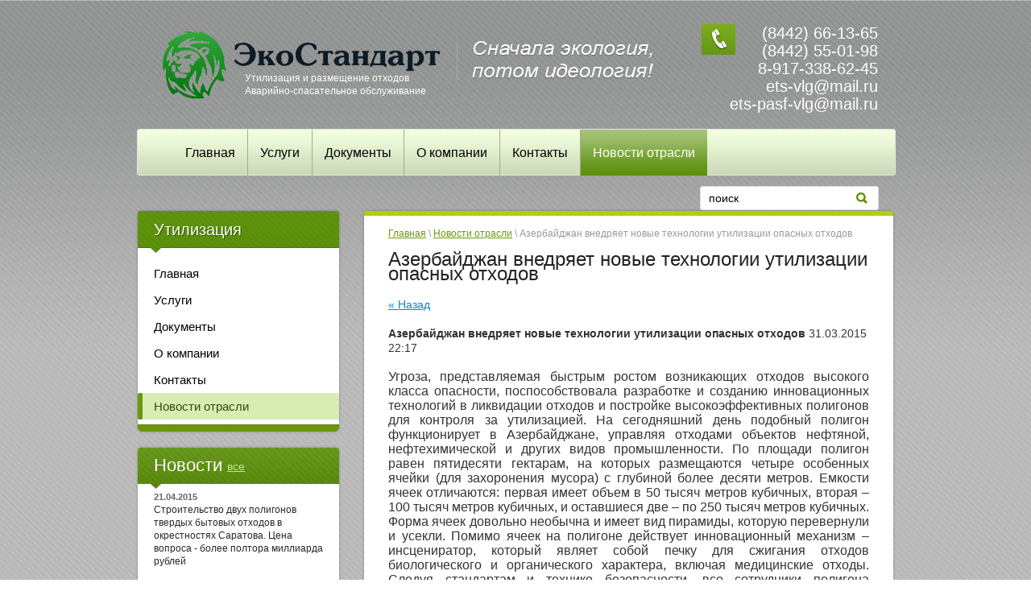

--- FILE ---
content_type: text/html; charset=utf-8
request_url: http://ets-vlg.ru/news/news_post/azerbaydzhan-vnedryayet-novyye-tekhnologii-utilizatsii-opasnykh-otkhodov
body_size: 7746
content:
                <!DOCTYPE html>
<html xmlns="http://www.w3.org/1999/html">
<head>
<link rel="icon" href="http://ets-vlg.ru/favicon.ico" type="image/x-icon" />
<link rel="shortcut icon" href="http://ets-vlg.ru/favicon.ico" type="image/x-icon" />
<meta name='yandex-verification' content='5f8a69ca440f7e90' />
<meta name="google-site-verification" content="lFa-SsmIdGOOzmuMmO2UKlOd2gUQXDMZHhWXaoKn2Cg" />
<meta name='wmail-verification' content='d0a65100bad88853' />

    <meta name="robots" content="all" />
    <meta http-equiv="Content-Type" content="text/html; charset=UTF-8" />
    <meta name="description" content="Азербайджан внедряет новые технологии утилизации опасных отходов Новости отрасли обращения отходов" />
    <meta name="keywords" content="Азербайджан внедряет новые технологии утилизации опасных отходов Новости, отрасль, отходы, сро, обезвреживание" />
    <title>Азербайджан внедряет новые технологии утилизации опасных отходов Новости отрасли</title>
    <link rel="canonical" href="/news/news_post/azerbaydzhan-vnedryayet-novyye-tekhnologii-utilizatsii-opasnykh-otkhodov"/>
    <link rel='stylesheet' type='text/css' href='/shared/highslide-4.1.13/highslide.min.css'/>
<script type='text/javascript' src='/shared/highslide-4.1.13/highslide.packed.js'></script>
<script type='text/javascript'>
hs.graphicsDir = '/shared/highslide-4.1.13/graphics/';
hs.outlineType = null;
hs.showCredits = false;
hs.lang={cssDirection:'ltr',loadingText:'Загрузка...',loadingTitle:'Кликните чтобы отменить',focusTitle:'Нажмите чтобы перенести вперёд',fullExpandTitle:'Увеличить',fullExpandText:'Полноэкранный',previousText:'Предыдущий',previousTitle:'Назад (стрелка влево)',nextText:'Далее',nextTitle:'Далее (стрелка вправо)',moveTitle:'Передвинуть',moveText:'Передвинуть',closeText:'Закрыть',closeTitle:'Закрыть (Esc)',resizeTitle:'Восстановить размер',playText:'Слайд-шоу',playTitle:'Слайд-шоу (пробел)',pauseText:'Пауза',pauseTitle:'Приостановить слайд-шоу (пробел)',number:'Изображение %1/%2',restoreTitle:'Нажмите чтобы посмотреть картинку, используйте мышь для перетаскивания. Используйте клавиши вперёд и назад'};</script>

            <!-- 46b9544ffa2e5e73c3c971fe2ede35a5 -->
            <script src='/shared/s3/js/lang/ru.js'></script>
            <script src='/shared/s3/js/common.min.js'></script>
        <link rel='stylesheet' type='text/css' href='/shared/s3/css/calendar.css' /><link rel="icon" href="/favicon.ico" type="image/x-icon">


    <link rel="stylesheet" href="/t/v171/images/style.css" />
    <link rel="stylesheet" href="/t/v171/images/slider.less.css" />
    

    <!--[if lt IE 9]>
    <script type="text/javascript" src="http://html5shiv.googlecode.com/svn/trunk/html5.js"></script>
    <![endif]-->

    <script type="text/javascript" src="/g/libs/jquery/1.9.0/jquery.min.js"></script>
    <script type="text/javascript" src="/g/libs/jqueryeasing/jquery.easing.min.1.3.js"></script>
    <script type="text/javascript" src="/t/v171/images/main.js"></script>

</head>
<body>

    
    <div class="wrapper">
            <header>
                
                <div class="header-bottom-line">
                    <div class="container">
                        <div class="left-part">
<div class="big-slogan">
                                
                            </div>
                            <a class="logo" href="/">
                                <img src="/thumb/2/XSPxnUlIISzKIxUAfGXRmw/345r104/d/logo_2.png" alt="" />
                            </a>
                            <div class="company-name">
                                
                                <span>Утилизация и размещение отходов Аварийно-спасательное обслуживание</span>
                            </div>
                            
                        </div>
                        <div class="right-part">
                            <address>
                                <p><p>(8442) 66-13-65</p>

<p>(8442) 55-01-98</p>

<p>8-917-338-62-45</p>

<p>ets-vlg@mail.ru</p>

<p>ets-pasf-vlg@mail.ru</p></p>
                                                            </address>
                        </div>
                    </div>
                </div>
<div class="header-top-line">
                    <div class="container">
                        <nav>
                            <ul>
                                                               <li>
                                    <a  href="/">Главная</a>
                                </li>
                                                               <li>
                                    <a  href="/uslugi">Услуги</a>
                                </li>
                                                               <li>
                                    <a  href="/documents">Документы</a>
                                </li>
                                                               <li>
                                    <a  href="/company">О компании</a>
                                </li>
                                                               <li>
                                    <a  href="/address">Контакты</a>
                                </li>
                                                               <li>
                                    <a class="active" href="/news">Новости отрасли</a>
                                </li>
                                                              
                            </ul>
                        </nav>
                        <div class="search-block">
                            <form action="/search" method="GET" class="search-container">
                                <div class="field">
                                    <input type="text" name="search" value="поиск" />
                                    <button type="submit"></button>
                                </div>
                            <re-captcha data-captcha="recaptcha"
     data-name="captcha"
     data-sitekey="6LddAuIZAAAAAAuuCT_s37EF11beyoreUVbJlVZM"
     data-lang="ru"
     data-rsize="invisible"
     data-type="image"
     data-theme="light"></re-captcha></form>
                        </div>
                    </div>
                </div>
            </header>

            <section class="main-content">
                <div class="container">
                    <table>
                        <tr>
                            <td class="sidebar">
                                <div class="sidebar-menu-block">
                                    
                                    <div class="box-titles orange-title">
                                        Утилизация
                                        <ins></ins>
                                    </div>
                                    
                                    
                                    <ul class="right-menu">
                                                                                                                                                                                    <li><a  href="/"><span>Главная</span></a>
                                                                                                                                                                                                                                                                                            </li>
                                                                                                                                                                                                                                                        <li><a  href="/uslugi"><span>Услуги</span></a>
                                                                                                                                                                                                                                                                                            </li>
                                                                                                                                                                                                                                                        <li><a  href="/documents"><span>Документы</span></a>
                                                                                                                                                                                                                                                                                            </li>
                                                                                                                                                                                                                                                        <li><a  href="/company"><span>О компании</span></a>
                                                                                                                                                                                                                                                                                            </li>
                                                                                                                                                                                                                                                        <li><a  href="/address"><span>Контакты</span></a>
                                                                                                                                                                                                                                                                                            </li>
                                                                                                                                                                                                                                                        <li><a class="active" href="/news"><span>Новости отрасли</span></a>
                                                                                                                                                                                                                </li></ul>
                                </div>

                                                                <div class="news-block">
                                    <div class="green-title">
                                        Новости
                                        <a href="/news">все</a>
                                        <ins></ins>
                                    </div>
                                    <ul class="news-list">
                                                                                <li>
                                            <span>21.04.2015</span>
                                            <a href="/news/news_post/stroitelstvo-dvukh-poligonov-tverdykh-bytovykh-otkhodov-v-okrestnostyakh-saratova-tsena-voprosa-boleye-poltora-milliarda-rubley">Строительство двух полигонов твердых бытовых отходов в окрестностях Саратова. Цена вопроса - более полтора миллиарда рублей</a>
                                        </li>
                                                                                <li>
                                            <span>20.04.2015</span>
                                            <a href="/news/news_post/moskovskaya-oblast-postroyka-zavoda-po-pererabotke-pishchevykh-otkhodov-pri-sodeystvii-nemetskoy-kompanii">Московская область: постройка завода по переработке пищевых отходов при содействии немецкой компании</a>
                                        </li>
                                                                                <li>
                                            <span>19.04.2015</span>
                                            <a href="/news/news_post/v-pontonnom-osushchestvilas-perevozka-bochek-s-otkhodami-pervogo-klassa-opasnosti-na-territoriyu-poligona-krasnyy-bor">В Понтонном осуществилась перевозка бочек с отходами первого класса опасности на территорию полигона Красный Бор</a>
                                        </li>
                                                                                <li>
                                            <span>17.04.2015</span>
                                            <a href="/news/news_post/kitay-vpervyye-byl-sovershen-reys-na-biologicheskom-toplive-iz-otkhodov-kulinarii">Китай: впервые был совершен рейс на биологическом топливе из отходов кулинарии</a>
                                        </li>
                                                                                <li>
                                            <span>16.04.2015</span>
                                            <a href="/news/news_post/molodaya-studentka-iz-astrakhani-vyvela-bakteriyu-unichtozhayushchuyu-plastik">Молодая студентка из Астрахани вывела бактерию, уничтожающую пластик</a>
                                        </li>
                                                                            </ul>
                                </div>
                                
                                                                <div class="informers">
                                    <div class="transp-title">
                                        Информеры
                                    </div>
                                    <div class="informers-cont">
                                        <object height="140" width="130" codebase="http://download.macromedia.com/pub/shockwave/cabs/flash/swflash.cab#version=6,0,40,0" classid="clsid:d27cdb6e-ae6d-11cf-96b8-444553540000">
<param name="wmode" value="transparent" />
<param name="src" value="/g/flash/clocks/clock_2.swf" /><embed height="140" width="130" src="/g/flash/clocks/clock_2.swf" wmode="transparent" type="application/x-shockwave-flash"></embed>
</object>
                                    </div>
                                </div>
                                
                            </td>
                            <td class="content-part">
                            
                            
                                <div class="text">
                                    
<div class="site-path" data-url="/news"><a href="/">Главная</a> \ <a href="/news">Новости отрасли</a> \ Азербайджан внедряет новые технологии утилизации опасных отходов</div>
                                    <h1>Азербайджан внедряет новые технологии утилизации опасных отходов</h1><style type="text/css">
.n-thumb {float:left; margin:5px;}
</style>

	
	<a href="/news">&laquo; Назад</a><br /><br />


	<div>
		        
		<b>Азербайджан внедряет новые технологии утилизации опасных отходов</b>&nbsp;31.03.2015 22:17<br /><br />
        <p style="text-align: justify;"><span style="font-family: helvetica; font-size: 12pt;">Угроза, представляемая быстрым ростом возникающих отходов высокого класса опасности, поспособствовала разработке и созданию инновационных технологий в ликвидации отходов и постройке высокоэффективных полигонов для контроля за утилизацией. На сегодняшний день подобный полигон функционирует в Азербайджане, управляя отходами объектов нефтяной, нефтехимической и других видов промышленности. По площади полигон равен пятидесяти гектарам, на которых размещаются четыре особенных ячейки (для захоронения мусора) с глубиной более десяти метров. Емкости ячеек отличаются: первая имеет объем в 50 тысяч метров кубичных, вторая &ndash; 100 тысяч метров кубичных, и оставшиеся две &ndash; по 250 тысяч метров кубичных. Форма ячеек довольно необычна и имеет вид пирамиды, которую перевернули и усекли. Помимо ячеек на полигоне действует инновационный механизм &ndash; инсцениратор, который являет собой печку для сжигания отходов биологического и органического характера, включая медицинские отходы. Следуя стандартам и технике безопасности, все сотрудники полигона оснащены униформой и защитными средствами. Радиационный фон на полигонной территории постоянно контролируется и находится в допустимых пределах. Перемещение отходов реализовано с помощью ряда специально оснащенных автомобилей. Транспортировочный сервис на полигоне осуществляется в сотрудничестве с определенными операторами по транспортировке опасных отходов. Машина прибывает на полигон и заезжает на специфические весы с целью взвешивания отходов, которые транспортируются.</span></p>
<p style="text-align: justify;"><span style="font-family: helvetica; font-size: 12pt;">По словам директора Национального центра по управлению опасными отходами, Чингиза Мехтиева вскоре на полигонной площадке войдет в эксплуатацию инновационный механизм, очищающий технические масла от ПХБ (полихлорбифенила), ведь попадание этого вещества на землю убивает ее почву на столетия.</span></p>
        <br clear="all" />
	</div>
		    




</div>
                            </td>
                        </tr>
                    </table>
                </div>
            </section>

        <div class="empty"></div>
    </div>
    <footer>
        
        <div class="container">
	    <a class="back-top" href="#"></a>
            <ul class="footer-menu">
                                    <li>
                        <a href="/" ><span>Главная</span></a>
                    </li>
                                    <li>
                        <a href="/uslugi" ><span>Услуги</span></a>
                    </li>
                                    <li>
                        <a href="/documents" ><span>Документы</span></a>
                    </li>
                                    <li>
                        <a href="/company" ><span>О компании</span></a>
                    </li>
                                    <li>
                        <a href="/address" ><span>Контакты</span></a>
                    </li>
                                    <li>
                        <a href="/news" class="active"><span>Новости отрасли</span></a>
                    </li>
                            </ul>

            <div class="bottom-line">

                <div class="right-place">
                    <div class="order-site">
                        <span style='font-size:14px;' class='copyright'><!--noindex-->
<span style="text-decoration:underline; cursor: pointer;" onclick="javascript:window.open('https://megagr'+'oup.ru/?utm_referrer='+location.hostname)" class="copyright">Megagroup.ru</span>

<!--/noindex--></span>
                    </div>

                    <div class="counters">
                        <!-- Yandex.Metrika informer -->
<a href="https://metrika.yandex.ru/stat/?id=24299914&amp;from=informer"
target="_blank" rel="nofollow"><img src="//bs.yandex.ru/informer/24299914/3_1_FFFFFFFF_EFEFEFFF_0_pageviews"
style="width:88px; height:31px; border:0;" alt="Яндекс.Метрика" title="Яндекс.Метрика: данные за сегодня (просмотры, визиты и уникальные посетители)" onclick="try{Ya.Metrika.informer({i:this,id:24299914,lang:'ru'});return false}catch(e){}"/></a>
<!-- /Yandex.Metrika informer -->

<!-- Yandex.Metrika counter -->
<script type="text/javascript">
(function (d, w, c) {
    (w[c] = w[c] || []).push(function() {
        try {
            w.yaCounter24299914 = new Ya.Metrika({id:24299914,
                    clickmap:true,
                    trackLinks:true,
                    accurateTrackBounce:true});
        } catch(e) { }
    });

    var n = d.getElementsByTagName("script")[0],
        s = d.createElement("script"),
        f = function () { n.parentNode.insertBefore(s, n); };
    s.type = "text/javascript";
    s.async = true;
    s.src = (d.location.protocol == "https:" ? "https:" : "http:") + "//mc.yandex.ru/metrika/watch.js";

    if (w.opera == "[object Opera]") {
        d.addEventListener("DOMContentLoaded", f, false);
    } else { f(); }
})(document, window, "yandex_metrika_callbacks");
</script>
<noscript><div><img src="//mc.yandex.ru/watch/24299914" style="position:absolute; left:-9999px;" alt="" /></div></noscript>
<!-- /Yandex.Metrika counter -->


<!--LiveInternet counter--><script type="text/javascript"><!--
document.write("<a href='http://www.liveinternet.ru/click' "+
"target=_blank><img src='//counter.yadro.ru/hit?t57.3;r"+
escape(document.referrer)+((typeof(screen)=="undefined")?"":
";s"+screen.width+"*"+screen.height+"*"+(screen.colorDepth?
screen.colorDepth:screen.pixelDepth))+";u"+escape(document.URL)+
";"+Math.random()+
"' alt='' title='LiveInternet' "+
"border='0' width='88' height='31'><\/a>")
//--></script><!--/LiveInternet-->
<!--__INFO2026-01-14 01:07:30INFO__-->

                    </div>

                </div>
                <div class="two-blocks">
                    <div class="copy">
                                                                        Copyright &copy; 2014 - 2026 <br /> ООО ЭкоТехСервис
                    </div>

                </div>
                <div class="left-place">
                    <address>
                        <p>400067, г. Волгоград, ул. им. Кирова, 121 А</p>

<p>(8442) 66-13-65</p>

<p>(8442) 55-01-98</p>

<p>8-917-338-62-45</p>

<p>ets-vlg@mail.ru</p>

<p>ets-pasf-vlg@mail.ru</p>
                    </address>
                </div>

            </div>
        </div>
    </footer>

<!-- assets.bottom -->
<!-- </noscript></script></style> -->
<script src="/my/s3/js/site.min.js?1768224484" ></script>
<script src="/my/s3/js/site/defender.min.js?1768224484" ></script>
<script src="https://cp.onicon.ru/loader/53e2ff7d72d22c490a000061.js" data-auto async></script>
<script >/*<![CDATA[*/
var megacounter_key="2141755ef1182bf290694a4be1fe5343";
(function(d){
    var s = d.createElement("script");
    s.src = "//counter.megagroup.ru/loader.js?"+new Date().getTime();
    s.async = true;
    d.getElementsByTagName("head")[0].appendChild(s);
})(document);
/*]]>*/</script>
<script >/*<![CDATA[*/
$ite.start({"sid":747008,"vid":749890,"aid":836189,"stid":4,"cp":21,"active":true,"domain":"ets-vlg.ru","lang":"ru","trusted":false,"debug":false,"captcha":3});
/*]]>*/</script>
<!-- /assets.bottom -->
</body>
</html>

--- FILE ---
content_type: text/css
request_url: http://ets-vlg.ru/t/v171/images/style.css
body_size: 4080
content:
html,
body,
div,
span,
applet,
object,
iframe,
h1,
h2,
h3,
h4,
h5,
h6,
p,logo
pre,
a,
abbr,
acronym,
address,
big,
cite,
code,
del,
dfn,
em,
img,
ins,
kbd,
q,
s,
samp,
small,
strike,
strong,
sub,
sup,
tt,
var,
b,
u,
i,
center,
dl,
dt,
dd,
fieldset,
form,
label,
legend,
caption,
article,
aside,
canvas,
details,
embed,
figure,
figcaption,
footer,
header,
hgroup,
menu,
nav,
output,
ruby,
section,
summary,
time,
mark,
audio,
video {
    margin: 0;
    padding: 0;
    border: 0;
    font-size: 100%;
    vertical-align: baseline;
}
/* HTML5 display-role reset for older browsers */
article,
aside,
details,
figcaption,
figure,
footer,
header,
hgroup,
menu,
nav,
section {
    display: block;
}
ul {
    list-style: disc;
}
ol {
    list-style: decimal;
}
blockquote,
q {
    quotes: none;
}
blockquote:before,
blockquote:after,
q:before,
q:after {
    content: '';
    content: none;
}
a {
    color: #0088cc;
}
/* + Static styles */
html,
body {
    margin: 0;
    padding: 0;
    height: 100%;
    width: 100%;
}
body {
    font-family: Arial, Helvetica, sans-serif;
    background:url(top-x.png) left top repeat-x, url(bg-rep.png)0 3px repeat;
}
.wrapper {
    height: auto !important;
    min-height: 100%;
    margin: 0 auto;
    width: 940px;
}
.wrapper .empty {
    height: 185px;
}
.img-bg {
    position: fixed;
    top: -50%;
    left: -50%;
    width: 200%;
    height: 200%;
    z-index: -1;
    *position: absolute;
    *top: 0;
    *left: 0;
    *width: 100%;
    *height: 100%;
}
.img-bg img {
    position: absolute;
    top: 0;
    left: 0;
    right: 0;
    bottom: 0;
    margin: auto;
    min-width: 50%;
    min-height: 50%;
    *position: fixed;
    *top: 0;
    *left: 0;
    *right: auto;
    *bottom: auto;
    *width: auto;
    *height: auto;
}
.container {
    margin: 0 auto;
    padding: 0 20px 0 32px;
}
nav {
    float: left;
    padding-left: 12px;
}
nav ul {
    margin: 0;
    padding: 0;
    list-style: none;
}
nav ul li {
    float: left;
}
nav ul li:first-child a {
    border-left: 0 none;
}
nav ul li a {
    display: block;
    height: 20px;
    color: #000000;
    font-size: 16px;
    text-decoration: none;
    padding: 0 15px;
    height: 57px;
    line-height: 57px;
    border-left: 1px solid #9fac8c;
}
nav ul li a.active {
    font-size: 16px;
    color: #fff;
    text-decoration: none;
    background: url('../images/active-menu.png') repeat-x;
}
nav ul li a:hover {
    font-size: 16px;
    color: #fff;
    text-decoration: none;
    background: url('../images/active-menu.png') repeat-x;
}
.main-content{
   *overflow: hidden;
}
.main-content table {
    width: 100%;
    border-spacing: 0;
}
.main-content .sidebar {
    width: 250px;
    vertical-align: top;
    padding-right: 30px;
}
.main-content .content-part {
    vertical-align: top;
    padding-bottom: 37px;
}
.box-titles {
    font-size: 20px;
    height: 46px;
    line-height: 46px;
    padding-left: 20px;
    border-radius: 3px 3px 0 0;
    -moz-border-radius: 3px 3px 0 0;
    -webkit-border-radius: 3px 3px 0 0;
}
.orange-title {
    position: relative;
    color: #fff;
    background: url('../images/orange-title.png') repeat-x;
    text-shadow: 1px 1px #355602;
}
.orange-title ins {
    position: absolute;
    bottom: -6px;
    left: 15px;
    height: 7px;
    width: 15px;
    background: url('../images/orange-arrow.png') no-repeat;
}
/* + Right menu */
.right-menu {
    margin: 0;
    padding: 15px 0;
    list-style: none;
    background: #ffffff url('../images/right-menu-border.png') repeat-x left bottom;
    border-radius: 0 0 5px 5px;
    -moz-border-radius: 0 0 5px 5px;
    -webkit-border-radius: 0 0 5px 5px;
    margin-bottom: 20px;
}
.right-menu > li > a {
    display: block;
    text-decoration: none;
    color: #000;
}
.right-menu > li > a span {
    display: block;
    font-size: 15px;
    background-color: #fff;
    padding: 8px 0 8px 20px;
    font-weight: normal;
}
.right-menu > li > a.active {
    text-decoration: none;
    color: #304e01;
    background:#d7edb4;
}
.right-menu > li > a.active:hover{
    text-decoration: none;
}
.right-menu > li > a.active span {
    padding: 8px 0 8px 20px;
    display: block;
    background:url(border-t.png) left top no-repeat, url(border-b.png) bottom left no-repeat, url(boder-y.png) left top repeat-y;
}
.right-menu > li > a:hover {
    text-decoration: none;
    color: #304e01;
    text-decoration: underline;
    background:#d7edb4;
}
.right-menu > li > a:hover span {
    padding: 8px 0 8px 20px;
    display: block;
background:url(border-t.png) left top no-repeat, url(border-b.png) bottom left no-repeat, url(boder-y.png) left top repeat-y;
}
.right-menu > li ul {
    margin: 0;
    padding: 0;
    list-style: none;
}
.right-menu > li ul li a {
    display: block;
    color: #000;
    font-size: 13px;
    padding: 3px 0;
    text-decoration: underline;
    padding: 8px 0 8px 30px;
}
.right-menu > li ul li a.active {
    color: #fff;
    background-color: #5b9009;
    text-decoration: none;
}
.right-menu > li ul li a:hover {
    text-decoration: none;
    color: #fff;
    background-color: #5b9009;
}
/* - Right menu */
.sidebar-menu-block,
.news-block {
    box-shadow: 0 0 4px -2px #000;
    -moz-box-shadow: 0 0 4px -2px #000;
    -webkit-box-shadow: 0 0 4px -2px #000;
}
.news-block {
    margin-bottom: 15px;
}
.green-title {
    position: relative;
    color: #fff;
    font-size: 22px;
    line-height: 44px;
    padding-left: 20px;
    border-radius: 3px 3px 0 0;
    -moz-border-radius: 3px 3px 0 0;
    -webkit-border-radius: 3px 3px 0 0;
    background: url('../images/green-title.png') repeat-x;
}
.green-title ins {
    position: absolute;
    bottom: -6px;
    left: 15px;
    height: 7px;
    width: 15px;
    background: url('../images/green-arrow.png') no-repeat;
}
.green-title a {
    font-size: 14px;
    vertical-align: middle;
    color: #c1e48b;
}
.green-title a:hover {
    text-decoration: none;
}
.news-list {
    list-style: none;
    padding: 10px 15px 30px 20px;
    margin: 0;
    background: #ffffff url('../images/right-menu-border.png') repeat-x left bottom;
    border-radius: 0 0 3px 3px;
    -moz-border-radius: 0 0 3px 3px;
    -webkit-border-radius: 0 0 3px 3px;
}
.news-list li {
    margin-bottom: 15px;
    color: #282828;
    font-size: 14px;
    line-height: 16px;
}
.news-list li span {
    display: block;
    color: #666666;
    font-size: 11px;
    font-weight: bold;
    line-height: 13px;
}
.news-list li a {
    color: #282828;
    font-size: 12px;
    line-height: 14px;
    text-decoration: none;
}
.news-list li a:hover {
    text-decoration: underline;
    color:#6c970c;
}
.transp-title {
    color: #333333;
    font-size: 22px;
    line-height: 24px;
}
.informers {
    margin-bottom: 15px;
    padding: 20px 20px 30px;
    font-size: 11px;
    line-height: 13px;
    color: #666666;
    background-color: #fff;
    border-radius: 3px;
    -moz-border-radius: 3px;
    -webkit-border-radius: 3px;
    box-shadow: 0 0 4px -2px #000;
    -moz-box-shadow: 0 0 4px -2px #000;
    -webkit-box-shadow: 0 0 4px -2px #000;
}
.informers-cont {
    margin: 9px 0 0 3px;
}
/* - Static styles */
/* + Header*/
.header-top-line {
    *zoom: expression(this.runtimeStyle.zoom='1', this.appendChild(document.createElement('br')).style.cssText='clear:both;font:0/0 serif');
    *zoom: 1;
    height: 56px;
    width: 100%;
    background: url('../images/nav-menu.png') repeat-x;
    border-radius: 3px;
    -moz-border-radius: 3px;
    -webkit-border-radius: 3px;
    border: 1px solid #e5e5e5;
    margin-bottom: 13px;
}
.header-top-line:before,
.header-top-line:after {
    content: "";
    display: table;
}
.header-top-line:after {
    clear: both;
}
.search-block {
    float: right;
    margin-top: 13px;
}
.search-block .search-container > .field {
    position: relative;
    background-color: #fff;
    border: 1px solid #dfdfdf;
    height: 28px;
    border-radius: 3px;
    -moz-border-radius: 3px;
    -webkit-border-radius: 3px;
    width: 220px;
}
.search-block .search-container > .field input {
    position: absolute;
    top: 0;
    left: 10px;
    padding: 0;
    margin: 0;
    height: 28px;
    font: 14px Arial, Helvetica, sans-serif;
    color: #000;
    width: 80%;
    border: 0 none;
    background-color: transparent;
    line-height: 28px;
}
.search-block .search-container > .field input:focus{
    outline: 0 none;
}
.search-block .search-container > .field button {
    position: absolute;
    top: 0px;
    right: 13px;
    height: 28px;
    width: 14px;
    background: transparent url('../images/search-btn.png') no-repeat left center;
    border: 0 none;
    cursor: pointer;
}
.search-block .search-container > .field div {
    position: relative;
    height: 27px;
}
.left-part {
    float: left;
    width: 610px;
}
.right-part {
    float: right;
    width: 240px;
    text-align: right;
    margin-top: -5px;
}
.right-part address {
    color: #ffffff;
    font-size: 20px;
    line-height: 22px;
    text-align: right;
    font-style: normal;
    padding-left: 20px;
    background: url('../images/phone.png') no-repeat 21px top;
}

.right-part address span{font-size:12px; color:#deebca; display: block;
line-height: 1.2; margin-top: 5px;}

.right-part address a {
    display: block;
    font-size: 12px;
    color: #ffab00;
}
.right-part address a:hover {
    text-decoration: none;
}
.header-bottom-line {
    padding: 35px 0 20px;
    *zoom: expression(this.runtimeStyle.zoom='1', this.appendChild(document.createElement('br')).style.cssText='clear:both;font:0/0 serif');
    *zoom: 1;
}
.header-bottom-line:before,
.header-bottom-line:after {
    content: "";
    display: table;
}
.header-bottom-line:after {
    clear: both;
}
.logo {
    position: relative;
    overflow: hidden;
    display: inline-block;
    *zoom: 1;
    *display: inline;
    vertical-align: top;
    height: 104px;
    width: 345px;
    margin-right: 10px;
}
.company-name {
    float:left;
    color: #ffffff;
    font-size: 25px;
    padding-right: 8px;
    line-height: 27px;
    width: 225px;
margin: -50px 0 0 102px;
}
.company-name span {
    display: block;
    color: #ffffff;
    font-size: 12px;
    line-height: 16px;
}
.big-slogan {
    background:url(slog.png) left top no-repeat;
    color: #ffffff;
    font-size: 18px;
    margin: 15px 0 0 10px;
    font-style: italic;
    width:245px;
    height:50px;
    float:right;
}
/* - Header */
/* + Content */
.main-content .container {
    padding: 0;
}

.text {
    padding: 15px 30px 30px;
    border-top: 6px solid #b4cd12;
    *zoom: expression(this.runtimeStyle.zoom='1', this.appendChild(document.createElement('br')).style.cssText='clear:both;font:0/0 serif');
    *zoom: 1;
    font-size: 14px;
    color: #333;
    line-height: 18px;
    background-color: #fff;
    border-radius: 3px;
    -moz-border-radius: 3px;
    -webkit-border-radius: 3px;
    box-shadow: 0 0 4px -2px #000;
    -moz-box-shadow: 0 0 4px -2px #000;
    -webkit-box-shadow: 0 0 4px -2px #000;
}
.text:before,
.text:after {
    content: "";
    display: table;
}
.text:after {
    clear: both;
}
.text img {
    float: left;
    margin: 0 27px 15px 0;
}
.text p {
    padding-bottom: 15px;
}
.images-gallery {
    margin: 0 0 10px 0;
    padding: 0;
    list-style: none;
    *zoom: expression(this.runtimeStyle.zoom='1', this.appendChild(document.createElement('br')).style.cssText='clear:both;font:0/0 serif');
    *zoom: 1;
}
.images-gallery:before,
.images-gallery:after {
    content: "";
    display: table;
}
.images-gallery:after {
    clear: both;
}
.images-gallery li {
    float: left;
    margin-left: 25px;
}
.images-gallery li:first-child {
    margin-left: 0;
}
.images-gallery li a {
    display: block;
    heigth: 91px;
    width: 102px;
    overflow: hidden;
}
/* - Content */
/* + Footer part */
footer {
    position: relative;
    height: 185px;
    background: #ffffff url('../images/footer-bg.png') repeat-x left -2px;
    margin: -185px 0 0 0;
}
footer .container {
    position: relative;
    width: 940px;
    padding: 0;
    margin: 0 auto;
}
.footer-menu {
    height: 48px;
    padding: 0;
    list-style: none;
    margin: 0;
    *zoom: expression(this.runtimeStyle.zoom='1', this.appendChild(document.createElement('br')).style.cssText='clear:both;font:0/0 serif');
    *zoom: 1;
    padding: 8px 0 0 20px;
}
.footer-menu:before,
.footer-menu:after {
    content: "";
    display: table;
}
.footer-menu:after {
    clear: both;
}
.footer-menu li {
    float: left;
}
.footer-menu li a {
    display: block;
    position: relative;
    font-size: 14px;
    color: #000000;
    height: 48px;
    text-decoration: none;
    padding-left: 25px;
}
.footer-menu li a span {
    display: block;
    height: 48px;
    line-height: 48px;
    padding-right: 25px;
    cursor: pointer;
}
.footer-menu li a.active {
    color: #000000;
    background: url('../images/footer-menu.png') no-repeat left top;
}
.footer-menu li a.active span {
    background: url('../images/footer-menu.png') no-repeat right -80px;
}
.footer-menu li a:hover {
    color: #000000;
    background: url('../images/footer-menu.png') no-repeat left top;
}
.footer-menu li a:hover span {
    background: url('../images/footer-menu.png') no-repeat right -80px;
}
.bottom-line {
    margin: 15px 0 0;
    overflow: hidden;
    padding: 0 20px;
}
.bottom-line address {
    margin: 0 0 15px;
}
.bottom-line address p {
    color: #000000;
    font-size: 13px;
    line-height: 15px;
    font-style: normal;
}
.order-site {
    display: inline-block;
    *zoom: 1;
    *display: inline;
    background: url("../images/mega-logo.png") no-repeat scroll right center;
    padding-right: 35px;
    width: 150px;
}
.order-site p {
    color: #000;
    font-size: 12px;
    line-height: 14px;
}
.order-site a {
    display: block;
    color: #6c970c;
    font-size: 11px;
    line-height: 14px;
    text-decoration: underline;
}
.order-site a:hover {
    text-decoration: none;
}
/* - Footer part */
.site-path {
    color: #999;
    font-size: 12px;
    line-height: 15px;
    margin-bottom: 15px;
}
.site-path a {
    color: #6c970c;
    text-decoration: underline;
}
.site-path a:hover {
    text-decoration: none;
}
.left-place {
    float: left;
    width: 300px;
}
.right-place {
    float: right;
    width: 230px;
    text-align: right;
}
.two-blocks {
    float: left;
    width: 135px;
    margin-right: 115px;
}
.counters {
    float: left;
    color: #000;
    font-size: 12px;
    margin-left: 29px;
    margin: 15px 0 0 29px;
}
.copy {
    color: #000;
    font-size: 12px;
    line-height: 14px;
    margin-top: 45px;
}
/* - Footer part */
h1,
h2,
h3,
h4,
h5,
h6 {
    font-weight: normal;
    color: #222222;
    margin: 10px 0px;
}
h1 {
    font-size: 24px;
    margin: 5px 0 20px;
}
h2 {
    font-size: 20px;
    margin: 5px 0 15px;
}
h3 {
    font-size: 20px;
}
h4 {
    font-size: 18px;
}
h5 {
    font-size: 16px;
}
h6 {
    font-size: 14px;
}
table.table0 td p,
table.table1 td p,
table.table2 td p {
    padding: 0;
    margin: 0;
}
table.table0 {
    border-collapse: collapse;
}
table.table0 td {
    padding: 5px;
    border: none;
}
table.table1 {
    border-collapse: collapse;
}
table.table1 tr:hover {
    background: #e0e0e0;
}
table.table1 td {
    padding: 5px;
    border: 1px solid #91949a;
}
table.table2 {
    border-collapse: collapse;
}
table.table2 tr:hover {
    background: #e0e0e0;
}
table.table2 td {
    padding: 5px;
    border: 1px solid #91949a;
}
table.table2 th {
    padding: 8px 5px;
    border: 1px solid #fff;
    background: #fcedc8;
    color: #fff;
    text-align: left;
}
/* Imports files */
.iblock {
    display: inline-block;
    *zoom: 1;
    *display: inline;
    vertical-align: top;
}
.clearfix {
    *zoom: expression(this.runtimeStyle.zoom='1', this.appendChild(document.createElement('br')).style.cssText='clear:both;font:0/0 serif');
    *zoom: 1;
}
.clearfix:before,
.clearfix:after {
    content: "";
    display: table;
}
.clearfix:after {
    clear: both;
}
.back-top{
	display: block;
	position: absolute;
	top: -40px;
	left: -140px;
	background: url('../images/back-top.png') no-repeat;
	height: 43px;
	width: 64px;
}
.search-block .search-container > .field .place-color{
	color: #000;
}

--- FILE ---
content_type: text/css
request_url: http://ets-vlg.ru/t/v171/images/slider.less.css
body_size: 740
content:
.slider-wrap .slider-text .slide-title { color:#0a70b0 !important; }
.slider-wrap {
  position:relative;
  width:669px;
  height:281px;
  overflow:hidden;
  -webkit-border-radius:3px;
  -moz-border-radius:3px;
  border-radius:3px;
  -webkit-box-shadow:0 0 4px -2px #000;
  -moz-box-shadow:0 0 4px -2px #000;
  box-shadow:0 0 4px -2px #000;
  margin-bottom:20px;
}
.slider-wrap .slider-img, .slider-wrap .slider-img li, .slider-wrap .slider-text, .slider-wrap .slider-text li {
  margin:0;
  padding:0;
  list-style:none;
  font-size:0;
  line-height:0;
}
.slider-wrap .slider-img { width:999999px; }
.slider-wrap .slider-img li {
  float:left;
  height:281px;
  width:399px;
}
.slider-wrap .slider-img a {
  display:block;
  overflow:hidden;
  height:281px;
  width:399px;
}
.slider-wrap .slider-text {
  position:absolute;
  top:0;
  right:0;
  width:270px;
  height:999999px;
  background:#fff;
}
.slider-wrap .slider-text li {
  padding:15px 40px 30px 25px;
  width:205px;
  height:236px;
  font-size:13px;
  color:#1c1c1c;
  line-height:16px;
}
.slider-wrap .slider-text .slide-title {
  color:#d60101;
  font-size:24px;
  line-height:30px;
}
.slider-wrap .slider-text .read-more {
  display:block;
  margin-top:10px;
  color:#6c970c;
  font-size:16px;
  line-height:18px;
  font-weight:bold;
}
.slider-wrap .slider-text .read-more:hover { text-decoration:none; }
.slider-wrap .slide-arrow {
  display:block;
  position:absolute;
  top:50%;
  margin-top:-16px;
  width:22px;
  height:32px;
  background-image:url(slide-arrow.png);
  background-repeat:no-repeat;
}
.slider-wrap .next-slide {
  right:10px;
  background-position:0 top;
}
.slider-wrap .prev-slide {
  left:10px;
  background-position:0 bottom;
}
.slider-wrap .slider-nav {
  margin:0;
  padding:0;
  list-style:none;
  position:absolute;
  bottom:10px;
  left:175px;
}
.slider-wrap .slider-nav li {
  float:left;
  margin-left:5px;
}
.slider-wrap .slider-nav li:first-child { margin-left:0; }
.slider-wrap .slider-nav a {
  display:block;
  height:9px;
  width:11px;
  background:url('slider-nav.png') no-repeat left top;
}
.slider-wrap .slider-nav a:hover, .slider-wrap .slider-nav a.active { background:url('slider-nav.png') no-repeat left bottom; }


--- FILE ---
content_type: text/javascript
request_url: http://counter.megagroup.ru/2141755ef1182bf290694a4be1fe5343.js?r=&s=1280*720*24&u=http%3A%2F%2Fets-vlg.ru%2Fnews%2Fnews_post%2Fazerbaydzhan-vnedryayet-novyye-tekhnologii-utilizatsii-opasnykh-otkhodov&t=%D0%90%D0%B7%D0%B5%D1%80%D0%B1%D0%B0%D0%B9%D0%B4%D0%B6%D0%B0%D0%BD%20%D0%B2%D0%BD%D0%B5%D0%B4%D1%80%D1%8F%D0%B5%D1%82%20%D0%BD%D0%BE%D0%B2%D1%8B%D0%B5%20%D1%82%D0%B5%D1%85%D0%BD%D0%BE%D0%BB%D0%BE%D0%B3%D0%B8%D0%B8%20%D1%83%D1%82%D0%B8%D0%BB%D0%B8%D0%B7%D0%B0%D1%86%D0%B8%D0%B8%20%D0%BE%D0%BF%D0%B0%D1%81%D0%BD%D1%8B%D1%85%20%D0%BE%D1%82%D1%85%D0%BE%D0%B4%D0%BE%D0%B2%20%D0%9D%D0%BE%D0%B2%D0%BE%D1%81%D1%82%D0%B8%20%D0%BE%D1%82%D1%80%D0%B0%D1%81%D0%BB%D0%B8&fv=0,0&en=1&rld=0&fr=0&callback=_sntnl1768413090601&1768413090601
body_size: 198
content:
//:1
_sntnl1768413090601({date:"Wed, 14 Jan 2026 17:51:30 GMT", res:"1"})